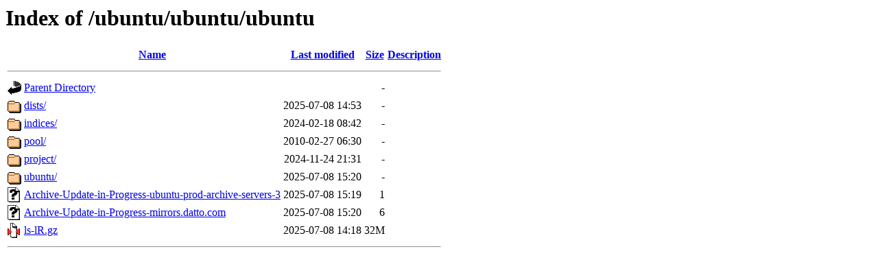

--- FILE ---
content_type: text/html;charset=UTF-8
request_url: http://device-packages.dattobackup.com/ubuntu/ubuntu/ubuntu/?C=S;O=A
body_size: 598
content:
<!DOCTYPE HTML PUBLIC "-//W3C//DTD HTML 3.2 Final//EN">
<html>
 <head>
  <title>Index of /ubuntu/ubuntu/ubuntu</title>
 </head>
 <body>
<h1>Index of /ubuntu/ubuntu/ubuntu</h1>
  <table>
   <tr><th valign="top"><img src="/icons/blank.gif" alt="[ICO]"></th><th><a href="?C=N;O=A">Name</a></th><th><a href="?C=M;O=A">Last modified</a></th><th><a href="?C=S;O=D">Size</a></th><th><a href="?C=D;O=A">Description</a></th></tr>
   <tr><th colspan="5"><hr></th></tr>
<tr><td valign="top"><img src="/icons/back.gif" alt="[PARENTDIR]"></td><td><a href="/ubuntu/ubuntu/">Parent Directory</a></td><td>&nbsp;</td><td align="right">  - </td><td>&nbsp;</td></tr>
<tr><td valign="top"><img src="/icons/folder.gif" alt="[DIR]"></td><td><a href="dists/">dists/</a></td><td align="right">2025-07-08 14:53  </td><td align="right">  - </td><td>&nbsp;</td></tr>
<tr><td valign="top"><img src="/icons/folder.gif" alt="[DIR]"></td><td><a href="indices/">indices/</a></td><td align="right">2024-02-18 08:42  </td><td align="right">  - </td><td>&nbsp;</td></tr>
<tr><td valign="top"><img src="/icons/folder.gif" alt="[DIR]"></td><td><a href="pool/">pool/</a></td><td align="right">2010-02-27 06:30  </td><td align="right">  - </td><td>&nbsp;</td></tr>
<tr><td valign="top"><img src="/icons/folder.gif" alt="[DIR]"></td><td><a href="project/">project/</a></td><td align="right">2024-11-24 21:31  </td><td align="right">  - </td><td>&nbsp;</td></tr>
<tr><td valign="top"><img src="/icons/folder.gif" alt="[DIR]"></td><td><a href="ubuntu/">ubuntu/</a></td><td align="right">2025-07-08 15:20  </td><td align="right">  - </td><td>&nbsp;</td></tr>
<tr><td valign="top"><img src="/icons/unknown.gif" alt="[   ]"></td><td><a href="Archive-Update-in-Progress-ubuntu-prod-archive-servers-3">Archive-Update-in-Progress-ubuntu-prod-archive-servers-3</a></td><td align="right">2025-07-08 15:19  </td><td align="right">  1 </td><td>&nbsp;</td></tr>
<tr><td valign="top"><img src="/icons/unknown.gif" alt="[   ]"></td><td><a href="Archive-Update-in-Progress-mirrors.datto.com">Archive-Update-in-Progress-mirrors.datto.com</a></td><td align="right">2025-07-08 15:20  </td><td align="right">  6 </td><td>&nbsp;</td></tr>
<tr><td valign="top"><img src="/icons/compressed.gif" alt="[   ]"></td><td><a href="ls-lR.gz">ls-lR.gz</a></td><td align="right">2025-07-08 14:18  </td><td align="right"> 32M</td><td>&nbsp;</td></tr>
   <tr><th colspan="5"><hr></th></tr>
</table>
</body></html>
